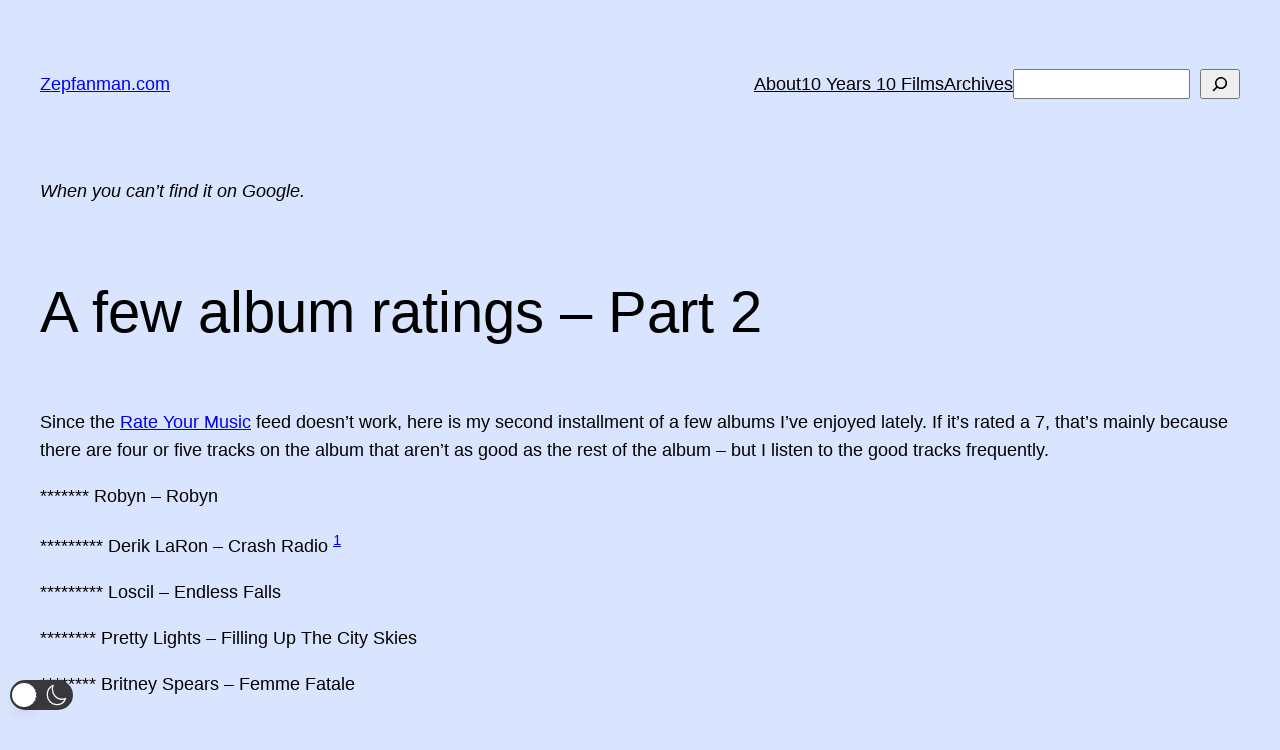

--- FILE ---
content_type: text/html; charset=utf-8
request_url: https://www.google.com/recaptcha/api2/anchor?ar=1&k=6Lf-qKoUAAAAAIzuIeG_AFftn53fuuULlj70mFtu&co=aHR0cHM6Ly96ZXBmYW5tYW4uY29tOjQ0Mw..&hl=en&v=PoyoqOPhxBO7pBk68S4YbpHZ&size=invisible&anchor-ms=20000&execute-ms=30000&cb=q7r1ql7dla6k
body_size: 48610
content:
<!DOCTYPE HTML><html dir="ltr" lang="en"><head><meta http-equiv="Content-Type" content="text/html; charset=UTF-8">
<meta http-equiv="X-UA-Compatible" content="IE=edge">
<title>reCAPTCHA</title>
<style type="text/css">
/* cyrillic-ext */
@font-face {
  font-family: 'Roboto';
  font-style: normal;
  font-weight: 400;
  font-stretch: 100%;
  src: url(//fonts.gstatic.com/s/roboto/v48/KFO7CnqEu92Fr1ME7kSn66aGLdTylUAMa3GUBHMdazTgWw.woff2) format('woff2');
  unicode-range: U+0460-052F, U+1C80-1C8A, U+20B4, U+2DE0-2DFF, U+A640-A69F, U+FE2E-FE2F;
}
/* cyrillic */
@font-face {
  font-family: 'Roboto';
  font-style: normal;
  font-weight: 400;
  font-stretch: 100%;
  src: url(//fonts.gstatic.com/s/roboto/v48/KFO7CnqEu92Fr1ME7kSn66aGLdTylUAMa3iUBHMdazTgWw.woff2) format('woff2');
  unicode-range: U+0301, U+0400-045F, U+0490-0491, U+04B0-04B1, U+2116;
}
/* greek-ext */
@font-face {
  font-family: 'Roboto';
  font-style: normal;
  font-weight: 400;
  font-stretch: 100%;
  src: url(//fonts.gstatic.com/s/roboto/v48/KFO7CnqEu92Fr1ME7kSn66aGLdTylUAMa3CUBHMdazTgWw.woff2) format('woff2');
  unicode-range: U+1F00-1FFF;
}
/* greek */
@font-face {
  font-family: 'Roboto';
  font-style: normal;
  font-weight: 400;
  font-stretch: 100%;
  src: url(//fonts.gstatic.com/s/roboto/v48/KFO7CnqEu92Fr1ME7kSn66aGLdTylUAMa3-UBHMdazTgWw.woff2) format('woff2');
  unicode-range: U+0370-0377, U+037A-037F, U+0384-038A, U+038C, U+038E-03A1, U+03A3-03FF;
}
/* math */
@font-face {
  font-family: 'Roboto';
  font-style: normal;
  font-weight: 400;
  font-stretch: 100%;
  src: url(//fonts.gstatic.com/s/roboto/v48/KFO7CnqEu92Fr1ME7kSn66aGLdTylUAMawCUBHMdazTgWw.woff2) format('woff2');
  unicode-range: U+0302-0303, U+0305, U+0307-0308, U+0310, U+0312, U+0315, U+031A, U+0326-0327, U+032C, U+032F-0330, U+0332-0333, U+0338, U+033A, U+0346, U+034D, U+0391-03A1, U+03A3-03A9, U+03B1-03C9, U+03D1, U+03D5-03D6, U+03F0-03F1, U+03F4-03F5, U+2016-2017, U+2034-2038, U+203C, U+2040, U+2043, U+2047, U+2050, U+2057, U+205F, U+2070-2071, U+2074-208E, U+2090-209C, U+20D0-20DC, U+20E1, U+20E5-20EF, U+2100-2112, U+2114-2115, U+2117-2121, U+2123-214F, U+2190, U+2192, U+2194-21AE, U+21B0-21E5, U+21F1-21F2, U+21F4-2211, U+2213-2214, U+2216-22FF, U+2308-230B, U+2310, U+2319, U+231C-2321, U+2336-237A, U+237C, U+2395, U+239B-23B7, U+23D0, U+23DC-23E1, U+2474-2475, U+25AF, U+25B3, U+25B7, U+25BD, U+25C1, U+25CA, U+25CC, U+25FB, U+266D-266F, U+27C0-27FF, U+2900-2AFF, U+2B0E-2B11, U+2B30-2B4C, U+2BFE, U+3030, U+FF5B, U+FF5D, U+1D400-1D7FF, U+1EE00-1EEFF;
}
/* symbols */
@font-face {
  font-family: 'Roboto';
  font-style: normal;
  font-weight: 400;
  font-stretch: 100%;
  src: url(//fonts.gstatic.com/s/roboto/v48/KFO7CnqEu92Fr1ME7kSn66aGLdTylUAMaxKUBHMdazTgWw.woff2) format('woff2');
  unicode-range: U+0001-000C, U+000E-001F, U+007F-009F, U+20DD-20E0, U+20E2-20E4, U+2150-218F, U+2190, U+2192, U+2194-2199, U+21AF, U+21E6-21F0, U+21F3, U+2218-2219, U+2299, U+22C4-22C6, U+2300-243F, U+2440-244A, U+2460-24FF, U+25A0-27BF, U+2800-28FF, U+2921-2922, U+2981, U+29BF, U+29EB, U+2B00-2BFF, U+4DC0-4DFF, U+FFF9-FFFB, U+10140-1018E, U+10190-1019C, U+101A0, U+101D0-101FD, U+102E0-102FB, U+10E60-10E7E, U+1D2C0-1D2D3, U+1D2E0-1D37F, U+1F000-1F0FF, U+1F100-1F1AD, U+1F1E6-1F1FF, U+1F30D-1F30F, U+1F315, U+1F31C, U+1F31E, U+1F320-1F32C, U+1F336, U+1F378, U+1F37D, U+1F382, U+1F393-1F39F, U+1F3A7-1F3A8, U+1F3AC-1F3AF, U+1F3C2, U+1F3C4-1F3C6, U+1F3CA-1F3CE, U+1F3D4-1F3E0, U+1F3ED, U+1F3F1-1F3F3, U+1F3F5-1F3F7, U+1F408, U+1F415, U+1F41F, U+1F426, U+1F43F, U+1F441-1F442, U+1F444, U+1F446-1F449, U+1F44C-1F44E, U+1F453, U+1F46A, U+1F47D, U+1F4A3, U+1F4B0, U+1F4B3, U+1F4B9, U+1F4BB, U+1F4BF, U+1F4C8-1F4CB, U+1F4D6, U+1F4DA, U+1F4DF, U+1F4E3-1F4E6, U+1F4EA-1F4ED, U+1F4F7, U+1F4F9-1F4FB, U+1F4FD-1F4FE, U+1F503, U+1F507-1F50B, U+1F50D, U+1F512-1F513, U+1F53E-1F54A, U+1F54F-1F5FA, U+1F610, U+1F650-1F67F, U+1F687, U+1F68D, U+1F691, U+1F694, U+1F698, U+1F6AD, U+1F6B2, U+1F6B9-1F6BA, U+1F6BC, U+1F6C6-1F6CF, U+1F6D3-1F6D7, U+1F6E0-1F6EA, U+1F6F0-1F6F3, U+1F6F7-1F6FC, U+1F700-1F7FF, U+1F800-1F80B, U+1F810-1F847, U+1F850-1F859, U+1F860-1F887, U+1F890-1F8AD, U+1F8B0-1F8BB, U+1F8C0-1F8C1, U+1F900-1F90B, U+1F93B, U+1F946, U+1F984, U+1F996, U+1F9E9, U+1FA00-1FA6F, U+1FA70-1FA7C, U+1FA80-1FA89, U+1FA8F-1FAC6, U+1FACE-1FADC, U+1FADF-1FAE9, U+1FAF0-1FAF8, U+1FB00-1FBFF;
}
/* vietnamese */
@font-face {
  font-family: 'Roboto';
  font-style: normal;
  font-weight: 400;
  font-stretch: 100%;
  src: url(//fonts.gstatic.com/s/roboto/v48/KFO7CnqEu92Fr1ME7kSn66aGLdTylUAMa3OUBHMdazTgWw.woff2) format('woff2');
  unicode-range: U+0102-0103, U+0110-0111, U+0128-0129, U+0168-0169, U+01A0-01A1, U+01AF-01B0, U+0300-0301, U+0303-0304, U+0308-0309, U+0323, U+0329, U+1EA0-1EF9, U+20AB;
}
/* latin-ext */
@font-face {
  font-family: 'Roboto';
  font-style: normal;
  font-weight: 400;
  font-stretch: 100%;
  src: url(//fonts.gstatic.com/s/roboto/v48/KFO7CnqEu92Fr1ME7kSn66aGLdTylUAMa3KUBHMdazTgWw.woff2) format('woff2');
  unicode-range: U+0100-02BA, U+02BD-02C5, U+02C7-02CC, U+02CE-02D7, U+02DD-02FF, U+0304, U+0308, U+0329, U+1D00-1DBF, U+1E00-1E9F, U+1EF2-1EFF, U+2020, U+20A0-20AB, U+20AD-20C0, U+2113, U+2C60-2C7F, U+A720-A7FF;
}
/* latin */
@font-face {
  font-family: 'Roboto';
  font-style: normal;
  font-weight: 400;
  font-stretch: 100%;
  src: url(//fonts.gstatic.com/s/roboto/v48/KFO7CnqEu92Fr1ME7kSn66aGLdTylUAMa3yUBHMdazQ.woff2) format('woff2');
  unicode-range: U+0000-00FF, U+0131, U+0152-0153, U+02BB-02BC, U+02C6, U+02DA, U+02DC, U+0304, U+0308, U+0329, U+2000-206F, U+20AC, U+2122, U+2191, U+2193, U+2212, U+2215, U+FEFF, U+FFFD;
}
/* cyrillic-ext */
@font-face {
  font-family: 'Roboto';
  font-style: normal;
  font-weight: 500;
  font-stretch: 100%;
  src: url(//fonts.gstatic.com/s/roboto/v48/KFO7CnqEu92Fr1ME7kSn66aGLdTylUAMa3GUBHMdazTgWw.woff2) format('woff2');
  unicode-range: U+0460-052F, U+1C80-1C8A, U+20B4, U+2DE0-2DFF, U+A640-A69F, U+FE2E-FE2F;
}
/* cyrillic */
@font-face {
  font-family: 'Roboto';
  font-style: normal;
  font-weight: 500;
  font-stretch: 100%;
  src: url(//fonts.gstatic.com/s/roboto/v48/KFO7CnqEu92Fr1ME7kSn66aGLdTylUAMa3iUBHMdazTgWw.woff2) format('woff2');
  unicode-range: U+0301, U+0400-045F, U+0490-0491, U+04B0-04B1, U+2116;
}
/* greek-ext */
@font-face {
  font-family: 'Roboto';
  font-style: normal;
  font-weight: 500;
  font-stretch: 100%;
  src: url(//fonts.gstatic.com/s/roboto/v48/KFO7CnqEu92Fr1ME7kSn66aGLdTylUAMa3CUBHMdazTgWw.woff2) format('woff2');
  unicode-range: U+1F00-1FFF;
}
/* greek */
@font-face {
  font-family: 'Roboto';
  font-style: normal;
  font-weight: 500;
  font-stretch: 100%;
  src: url(//fonts.gstatic.com/s/roboto/v48/KFO7CnqEu92Fr1ME7kSn66aGLdTylUAMa3-UBHMdazTgWw.woff2) format('woff2');
  unicode-range: U+0370-0377, U+037A-037F, U+0384-038A, U+038C, U+038E-03A1, U+03A3-03FF;
}
/* math */
@font-face {
  font-family: 'Roboto';
  font-style: normal;
  font-weight: 500;
  font-stretch: 100%;
  src: url(//fonts.gstatic.com/s/roboto/v48/KFO7CnqEu92Fr1ME7kSn66aGLdTylUAMawCUBHMdazTgWw.woff2) format('woff2');
  unicode-range: U+0302-0303, U+0305, U+0307-0308, U+0310, U+0312, U+0315, U+031A, U+0326-0327, U+032C, U+032F-0330, U+0332-0333, U+0338, U+033A, U+0346, U+034D, U+0391-03A1, U+03A3-03A9, U+03B1-03C9, U+03D1, U+03D5-03D6, U+03F0-03F1, U+03F4-03F5, U+2016-2017, U+2034-2038, U+203C, U+2040, U+2043, U+2047, U+2050, U+2057, U+205F, U+2070-2071, U+2074-208E, U+2090-209C, U+20D0-20DC, U+20E1, U+20E5-20EF, U+2100-2112, U+2114-2115, U+2117-2121, U+2123-214F, U+2190, U+2192, U+2194-21AE, U+21B0-21E5, U+21F1-21F2, U+21F4-2211, U+2213-2214, U+2216-22FF, U+2308-230B, U+2310, U+2319, U+231C-2321, U+2336-237A, U+237C, U+2395, U+239B-23B7, U+23D0, U+23DC-23E1, U+2474-2475, U+25AF, U+25B3, U+25B7, U+25BD, U+25C1, U+25CA, U+25CC, U+25FB, U+266D-266F, U+27C0-27FF, U+2900-2AFF, U+2B0E-2B11, U+2B30-2B4C, U+2BFE, U+3030, U+FF5B, U+FF5D, U+1D400-1D7FF, U+1EE00-1EEFF;
}
/* symbols */
@font-face {
  font-family: 'Roboto';
  font-style: normal;
  font-weight: 500;
  font-stretch: 100%;
  src: url(//fonts.gstatic.com/s/roboto/v48/KFO7CnqEu92Fr1ME7kSn66aGLdTylUAMaxKUBHMdazTgWw.woff2) format('woff2');
  unicode-range: U+0001-000C, U+000E-001F, U+007F-009F, U+20DD-20E0, U+20E2-20E4, U+2150-218F, U+2190, U+2192, U+2194-2199, U+21AF, U+21E6-21F0, U+21F3, U+2218-2219, U+2299, U+22C4-22C6, U+2300-243F, U+2440-244A, U+2460-24FF, U+25A0-27BF, U+2800-28FF, U+2921-2922, U+2981, U+29BF, U+29EB, U+2B00-2BFF, U+4DC0-4DFF, U+FFF9-FFFB, U+10140-1018E, U+10190-1019C, U+101A0, U+101D0-101FD, U+102E0-102FB, U+10E60-10E7E, U+1D2C0-1D2D3, U+1D2E0-1D37F, U+1F000-1F0FF, U+1F100-1F1AD, U+1F1E6-1F1FF, U+1F30D-1F30F, U+1F315, U+1F31C, U+1F31E, U+1F320-1F32C, U+1F336, U+1F378, U+1F37D, U+1F382, U+1F393-1F39F, U+1F3A7-1F3A8, U+1F3AC-1F3AF, U+1F3C2, U+1F3C4-1F3C6, U+1F3CA-1F3CE, U+1F3D4-1F3E0, U+1F3ED, U+1F3F1-1F3F3, U+1F3F5-1F3F7, U+1F408, U+1F415, U+1F41F, U+1F426, U+1F43F, U+1F441-1F442, U+1F444, U+1F446-1F449, U+1F44C-1F44E, U+1F453, U+1F46A, U+1F47D, U+1F4A3, U+1F4B0, U+1F4B3, U+1F4B9, U+1F4BB, U+1F4BF, U+1F4C8-1F4CB, U+1F4D6, U+1F4DA, U+1F4DF, U+1F4E3-1F4E6, U+1F4EA-1F4ED, U+1F4F7, U+1F4F9-1F4FB, U+1F4FD-1F4FE, U+1F503, U+1F507-1F50B, U+1F50D, U+1F512-1F513, U+1F53E-1F54A, U+1F54F-1F5FA, U+1F610, U+1F650-1F67F, U+1F687, U+1F68D, U+1F691, U+1F694, U+1F698, U+1F6AD, U+1F6B2, U+1F6B9-1F6BA, U+1F6BC, U+1F6C6-1F6CF, U+1F6D3-1F6D7, U+1F6E0-1F6EA, U+1F6F0-1F6F3, U+1F6F7-1F6FC, U+1F700-1F7FF, U+1F800-1F80B, U+1F810-1F847, U+1F850-1F859, U+1F860-1F887, U+1F890-1F8AD, U+1F8B0-1F8BB, U+1F8C0-1F8C1, U+1F900-1F90B, U+1F93B, U+1F946, U+1F984, U+1F996, U+1F9E9, U+1FA00-1FA6F, U+1FA70-1FA7C, U+1FA80-1FA89, U+1FA8F-1FAC6, U+1FACE-1FADC, U+1FADF-1FAE9, U+1FAF0-1FAF8, U+1FB00-1FBFF;
}
/* vietnamese */
@font-face {
  font-family: 'Roboto';
  font-style: normal;
  font-weight: 500;
  font-stretch: 100%;
  src: url(//fonts.gstatic.com/s/roboto/v48/KFO7CnqEu92Fr1ME7kSn66aGLdTylUAMa3OUBHMdazTgWw.woff2) format('woff2');
  unicode-range: U+0102-0103, U+0110-0111, U+0128-0129, U+0168-0169, U+01A0-01A1, U+01AF-01B0, U+0300-0301, U+0303-0304, U+0308-0309, U+0323, U+0329, U+1EA0-1EF9, U+20AB;
}
/* latin-ext */
@font-face {
  font-family: 'Roboto';
  font-style: normal;
  font-weight: 500;
  font-stretch: 100%;
  src: url(//fonts.gstatic.com/s/roboto/v48/KFO7CnqEu92Fr1ME7kSn66aGLdTylUAMa3KUBHMdazTgWw.woff2) format('woff2');
  unicode-range: U+0100-02BA, U+02BD-02C5, U+02C7-02CC, U+02CE-02D7, U+02DD-02FF, U+0304, U+0308, U+0329, U+1D00-1DBF, U+1E00-1E9F, U+1EF2-1EFF, U+2020, U+20A0-20AB, U+20AD-20C0, U+2113, U+2C60-2C7F, U+A720-A7FF;
}
/* latin */
@font-face {
  font-family: 'Roboto';
  font-style: normal;
  font-weight: 500;
  font-stretch: 100%;
  src: url(//fonts.gstatic.com/s/roboto/v48/KFO7CnqEu92Fr1ME7kSn66aGLdTylUAMa3yUBHMdazQ.woff2) format('woff2');
  unicode-range: U+0000-00FF, U+0131, U+0152-0153, U+02BB-02BC, U+02C6, U+02DA, U+02DC, U+0304, U+0308, U+0329, U+2000-206F, U+20AC, U+2122, U+2191, U+2193, U+2212, U+2215, U+FEFF, U+FFFD;
}
/* cyrillic-ext */
@font-face {
  font-family: 'Roboto';
  font-style: normal;
  font-weight: 900;
  font-stretch: 100%;
  src: url(//fonts.gstatic.com/s/roboto/v48/KFO7CnqEu92Fr1ME7kSn66aGLdTylUAMa3GUBHMdazTgWw.woff2) format('woff2');
  unicode-range: U+0460-052F, U+1C80-1C8A, U+20B4, U+2DE0-2DFF, U+A640-A69F, U+FE2E-FE2F;
}
/* cyrillic */
@font-face {
  font-family: 'Roboto';
  font-style: normal;
  font-weight: 900;
  font-stretch: 100%;
  src: url(//fonts.gstatic.com/s/roboto/v48/KFO7CnqEu92Fr1ME7kSn66aGLdTylUAMa3iUBHMdazTgWw.woff2) format('woff2');
  unicode-range: U+0301, U+0400-045F, U+0490-0491, U+04B0-04B1, U+2116;
}
/* greek-ext */
@font-face {
  font-family: 'Roboto';
  font-style: normal;
  font-weight: 900;
  font-stretch: 100%;
  src: url(//fonts.gstatic.com/s/roboto/v48/KFO7CnqEu92Fr1ME7kSn66aGLdTylUAMa3CUBHMdazTgWw.woff2) format('woff2');
  unicode-range: U+1F00-1FFF;
}
/* greek */
@font-face {
  font-family: 'Roboto';
  font-style: normal;
  font-weight: 900;
  font-stretch: 100%;
  src: url(//fonts.gstatic.com/s/roboto/v48/KFO7CnqEu92Fr1ME7kSn66aGLdTylUAMa3-UBHMdazTgWw.woff2) format('woff2');
  unicode-range: U+0370-0377, U+037A-037F, U+0384-038A, U+038C, U+038E-03A1, U+03A3-03FF;
}
/* math */
@font-face {
  font-family: 'Roboto';
  font-style: normal;
  font-weight: 900;
  font-stretch: 100%;
  src: url(//fonts.gstatic.com/s/roboto/v48/KFO7CnqEu92Fr1ME7kSn66aGLdTylUAMawCUBHMdazTgWw.woff2) format('woff2');
  unicode-range: U+0302-0303, U+0305, U+0307-0308, U+0310, U+0312, U+0315, U+031A, U+0326-0327, U+032C, U+032F-0330, U+0332-0333, U+0338, U+033A, U+0346, U+034D, U+0391-03A1, U+03A3-03A9, U+03B1-03C9, U+03D1, U+03D5-03D6, U+03F0-03F1, U+03F4-03F5, U+2016-2017, U+2034-2038, U+203C, U+2040, U+2043, U+2047, U+2050, U+2057, U+205F, U+2070-2071, U+2074-208E, U+2090-209C, U+20D0-20DC, U+20E1, U+20E5-20EF, U+2100-2112, U+2114-2115, U+2117-2121, U+2123-214F, U+2190, U+2192, U+2194-21AE, U+21B0-21E5, U+21F1-21F2, U+21F4-2211, U+2213-2214, U+2216-22FF, U+2308-230B, U+2310, U+2319, U+231C-2321, U+2336-237A, U+237C, U+2395, U+239B-23B7, U+23D0, U+23DC-23E1, U+2474-2475, U+25AF, U+25B3, U+25B7, U+25BD, U+25C1, U+25CA, U+25CC, U+25FB, U+266D-266F, U+27C0-27FF, U+2900-2AFF, U+2B0E-2B11, U+2B30-2B4C, U+2BFE, U+3030, U+FF5B, U+FF5D, U+1D400-1D7FF, U+1EE00-1EEFF;
}
/* symbols */
@font-face {
  font-family: 'Roboto';
  font-style: normal;
  font-weight: 900;
  font-stretch: 100%;
  src: url(//fonts.gstatic.com/s/roboto/v48/KFO7CnqEu92Fr1ME7kSn66aGLdTylUAMaxKUBHMdazTgWw.woff2) format('woff2');
  unicode-range: U+0001-000C, U+000E-001F, U+007F-009F, U+20DD-20E0, U+20E2-20E4, U+2150-218F, U+2190, U+2192, U+2194-2199, U+21AF, U+21E6-21F0, U+21F3, U+2218-2219, U+2299, U+22C4-22C6, U+2300-243F, U+2440-244A, U+2460-24FF, U+25A0-27BF, U+2800-28FF, U+2921-2922, U+2981, U+29BF, U+29EB, U+2B00-2BFF, U+4DC0-4DFF, U+FFF9-FFFB, U+10140-1018E, U+10190-1019C, U+101A0, U+101D0-101FD, U+102E0-102FB, U+10E60-10E7E, U+1D2C0-1D2D3, U+1D2E0-1D37F, U+1F000-1F0FF, U+1F100-1F1AD, U+1F1E6-1F1FF, U+1F30D-1F30F, U+1F315, U+1F31C, U+1F31E, U+1F320-1F32C, U+1F336, U+1F378, U+1F37D, U+1F382, U+1F393-1F39F, U+1F3A7-1F3A8, U+1F3AC-1F3AF, U+1F3C2, U+1F3C4-1F3C6, U+1F3CA-1F3CE, U+1F3D4-1F3E0, U+1F3ED, U+1F3F1-1F3F3, U+1F3F5-1F3F7, U+1F408, U+1F415, U+1F41F, U+1F426, U+1F43F, U+1F441-1F442, U+1F444, U+1F446-1F449, U+1F44C-1F44E, U+1F453, U+1F46A, U+1F47D, U+1F4A3, U+1F4B0, U+1F4B3, U+1F4B9, U+1F4BB, U+1F4BF, U+1F4C8-1F4CB, U+1F4D6, U+1F4DA, U+1F4DF, U+1F4E3-1F4E6, U+1F4EA-1F4ED, U+1F4F7, U+1F4F9-1F4FB, U+1F4FD-1F4FE, U+1F503, U+1F507-1F50B, U+1F50D, U+1F512-1F513, U+1F53E-1F54A, U+1F54F-1F5FA, U+1F610, U+1F650-1F67F, U+1F687, U+1F68D, U+1F691, U+1F694, U+1F698, U+1F6AD, U+1F6B2, U+1F6B9-1F6BA, U+1F6BC, U+1F6C6-1F6CF, U+1F6D3-1F6D7, U+1F6E0-1F6EA, U+1F6F0-1F6F3, U+1F6F7-1F6FC, U+1F700-1F7FF, U+1F800-1F80B, U+1F810-1F847, U+1F850-1F859, U+1F860-1F887, U+1F890-1F8AD, U+1F8B0-1F8BB, U+1F8C0-1F8C1, U+1F900-1F90B, U+1F93B, U+1F946, U+1F984, U+1F996, U+1F9E9, U+1FA00-1FA6F, U+1FA70-1FA7C, U+1FA80-1FA89, U+1FA8F-1FAC6, U+1FACE-1FADC, U+1FADF-1FAE9, U+1FAF0-1FAF8, U+1FB00-1FBFF;
}
/* vietnamese */
@font-face {
  font-family: 'Roboto';
  font-style: normal;
  font-weight: 900;
  font-stretch: 100%;
  src: url(//fonts.gstatic.com/s/roboto/v48/KFO7CnqEu92Fr1ME7kSn66aGLdTylUAMa3OUBHMdazTgWw.woff2) format('woff2');
  unicode-range: U+0102-0103, U+0110-0111, U+0128-0129, U+0168-0169, U+01A0-01A1, U+01AF-01B0, U+0300-0301, U+0303-0304, U+0308-0309, U+0323, U+0329, U+1EA0-1EF9, U+20AB;
}
/* latin-ext */
@font-face {
  font-family: 'Roboto';
  font-style: normal;
  font-weight: 900;
  font-stretch: 100%;
  src: url(//fonts.gstatic.com/s/roboto/v48/KFO7CnqEu92Fr1ME7kSn66aGLdTylUAMa3KUBHMdazTgWw.woff2) format('woff2');
  unicode-range: U+0100-02BA, U+02BD-02C5, U+02C7-02CC, U+02CE-02D7, U+02DD-02FF, U+0304, U+0308, U+0329, U+1D00-1DBF, U+1E00-1E9F, U+1EF2-1EFF, U+2020, U+20A0-20AB, U+20AD-20C0, U+2113, U+2C60-2C7F, U+A720-A7FF;
}
/* latin */
@font-face {
  font-family: 'Roboto';
  font-style: normal;
  font-weight: 900;
  font-stretch: 100%;
  src: url(//fonts.gstatic.com/s/roboto/v48/KFO7CnqEu92Fr1ME7kSn66aGLdTylUAMa3yUBHMdazQ.woff2) format('woff2');
  unicode-range: U+0000-00FF, U+0131, U+0152-0153, U+02BB-02BC, U+02C6, U+02DA, U+02DC, U+0304, U+0308, U+0329, U+2000-206F, U+20AC, U+2122, U+2191, U+2193, U+2212, U+2215, U+FEFF, U+FFFD;
}

</style>
<link rel="stylesheet" type="text/css" href="https://www.gstatic.com/recaptcha/releases/PoyoqOPhxBO7pBk68S4YbpHZ/styles__ltr.css">
<script nonce="D-RuVgrH-WAWEWBptu9mTw" type="text/javascript">window['__recaptcha_api'] = 'https://www.google.com/recaptcha/api2/';</script>
<script type="text/javascript" src="https://www.gstatic.com/recaptcha/releases/PoyoqOPhxBO7pBk68S4YbpHZ/recaptcha__en.js" nonce="D-RuVgrH-WAWEWBptu9mTw">
      
    </script></head>
<body><div id="rc-anchor-alert" class="rc-anchor-alert"></div>
<input type="hidden" id="recaptcha-token" value="[base64]">
<script type="text/javascript" nonce="D-RuVgrH-WAWEWBptu9mTw">
      recaptcha.anchor.Main.init("[\x22ainput\x22,[\x22bgdata\x22,\x22\x22,\[base64]/[base64]/[base64]/[base64]/cjw8ejpyPj4+eil9Y2F0Y2gobCl7dGhyb3cgbDt9fSxIPWZ1bmN0aW9uKHcsdCx6KXtpZih3PT0xOTR8fHc9PTIwOCl0LnZbd10/dC52W3ddLmNvbmNhdCh6KTp0LnZbd109b2Yoeix0KTtlbHNle2lmKHQuYkImJnchPTMxNylyZXR1cm47dz09NjZ8fHc9PTEyMnx8dz09NDcwfHx3PT00NHx8dz09NDE2fHx3PT0zOTd8fHc9PTQyMXx8dz09Njh8fHc9PTcwfHx3PT0xODQ/[base64]/[base64]/[base64]/bmV3IGRbVl0oSlswXSk6cD09Mj9uZXcgZFtWXShKWzBdLEpbMV0pOnA9PTM/bmV3IGRbVl0oSlswXSxKWzFdLEpbMl0pOnA9PTQ/[base64]/[base64]/[base64]/[base64]\x22,\[base64]\\u003d\\u003d\x22,\x22wqjCkHYHwpHCicK9WcOgwq3DgE4bNDDCtcKGw7TCo8K6CTlJaSo3c8KnwpXCv8K4w7LCpW7DoiXDoMKaw5nDtXRDX8K8QMO4cF9bRcOlwqgAwrYLQkjDr8OeRgNENMK2wrLCtQZvw4lRFHEOVlDCvG/CjsK7w4bDicOAAAfDrMKAw5LDisKFMjdKEH3Cq8OFX2PCsgstwqlDw6JiLWnDtsOLw7pOF0tnGMKpw5R9EMK+w7xdLWZZEzLDlWAqRcOlwphbwpLCr0nCnMODwpFUdsK4b3JnM14uwp/DvMOfUsKww5HDjAN/VWDComkewp9Nw7HClW9+UAhjwrnCujsSV3wlAcO3HcOnw5kKw6TDhgjDtkxVw7/DiyU3w4XCtQEEPcOxwr9Cw4DDvMOOw5zCosKrJcOqw4fDnXkfw5Fvw6p8DsK8JMKAwpAXdMOTwooEwpQBSMOzw6w4FzrDucOOwp8uw4wiTMKCG8OIwrrCsMOIWR1ecj/CuTzCjTbDnMKMSMO9wp7CvMO1BAIONw/[base64]/CgcOrNMKvY8KywqrCoz7CjcKGdMKaIlY1w6DDhsKYw44SCMKAw4fCtR3DhsKWM8K8w7Bsw73CksOMwrzClQ0mw5Qow6XDg8O6NMKPw5bCv8KuRcOfKAJMw6ZZwpx/[base64]/CqQ/DgMOsJAjCsDvDs8Ksf8KtJ14VflZ4JmnCgMKFw5UwwqVcLhFrw4LCgcKKw4bDlMKKw4PCgg8JOcOBNQfDgAZ9w7vCgcOPaMOpwqfDqTfDn8KRwqRbD8KlwqfDl8ONeSg0e8KUw6/CgUMYbXhqw4zDgsKbw6cIcRHCi8Kvw6nDrMKcwrXCij08w6tow47DpwzDvMOrWG9FF0UFw6tnb8Kvw5tURGzDo8K0wr3Djl4AD8KyKMKlw4E6w6hZPcKPGXnDhjAfQMOOw4pQwq4nXHNewrcMYVzClizDl8K8w6QUOcKPT2rDmsOEw4zCuy/CmcOcw57CjMOZfsOVeGHCu8Knw5XCrDwNS03DhWDDvi3Ds8KAfnB2XMK6JMOfD3QOOh0Bw5hnOirCq2RNN0tZfsOeeB3Cu8OrwrPDpRo/[base64]/a8OMwp98woLCsmMMCF/DqEzCp1LCsl1kb8K6w5FsB8O6P0YpwpDDgcKkB3BjXcOyCsKkwo7CiA/[base64]/w5FGUgopagrDkcOCRCnDkmA4IwZVJlPCj07DvsKhQ8O6CcKUEVPDuDHCqB/DjFQRwroBGsOQAsOdw6/DjEU3FH7DpcK3ay19w5hjwoE1w7Y+Sxovwqt5HFXCuHXCiENKwp7CusKPwoZewqHDr8O/OXM0VsK/bcOxwqRgacOZw4ZEJXQ6wrzCmSdnX8O+asOkGsOBwotRdsKyw6bDugcIIUA9esONX8OLw5UkbmvDvlgIEcOPwoXClXXDtTJXwpXDtS3CtsKhw4TDrzwRclV7GsO8wqE7LsKmwofDncKfwrPDkTYJw5BeUlJcCsOlw63CmUk1RcK4wrbCok5GNkTCqRw/aMOdN8KKZxHDoMOgRcKDwr4zwrLDqBnDjidzOChjJVXDusOYK2PDncOkDMKpI01VFcK2w4hXbMK/w4Vgw7PCtDPCicK7aUvCozDDmnDDhMKAw4Bbb8KtwqHDmcOnGcO1w7/DrsOjwolzwp7Dv8OHGjkYw5vDvkU0Xg/CmsO1M8OROSchZMKyO8KXZHQqw40lDxzCuDHDjX/CrMKtOcKJKcK7w4xCdmZUw51yOcOVXhwLQjbCrMOIw6IFBkxvwot5wrzDggHDoMOWw4jDmmcaEzsKeFYfw6VFwr1/w4UvIsO9ccOgScKcA3sXNQzCkXA2a8OCez4WwozCpw1gwoTDmmjCnk7DocK+wpLCkMOua8OoY8K/EHXDhE/[base64]/w53DpMONWHvDhRIVccKmcXvDg8OOw40bw49jITUvbMKSHsKfw4DCjsOkw6/Cv8Oaw5/CqHLDpcKUw5J3MhzDj2vCkcK5UsOIw4LDrl5Xw6nDiRhWwqnDuXjDphAsccOswowaw7IKwoDCocObwo/[base64]/CoT/Col58woECQEEJw4I/wrpmVTfDtX9nJcO1w7ojworDjcKQLMO9OsKPw6rCkMOsQm1PwrnDnsO3w71DwpHCvF3CvMOXw4sAwrBLw5HCqMO3w4g+QDHCniUpwoU8w7fDkcO4w6UXAFthwqZEw6zDryTCnsOCw5p5wrpow4FbWMOuwojDr19gwqtgCSdLw5XCunrCgCBMw4kyw7/CrVvDszjDmcOZw7BYMcKWw6nCsU8fOsOfw5k9w7tlWsO3SMKvw5lZcTlfw7gIwoYeHjB8woUtw6IIwoUTw7dWKhULGDZuw7RcNQl5ZcOfE2/CmgcTAxxYw79bcsKeeFzDuCvDjFxzKVXDq8K2wpVIY1jCl37DlU7CiMOJO8OtScOQwqlnCMK3W8KLw6AHwoTDjxRcwqkFB8OkwpDCgsOHXcOPIcOvYx7Cv8K3ZMOmw5NDw5pSO2kzXMKcwrbCjmrDnknDiGfDssO6wpB8wrRowo/CqXxtI1BMw6NnI2vCngkGExzDmCbDsWFHI0MQIl/CqMKkOcOBdMOtw6LCvCLDtMKWHsOdwr56dcOmS0LCjMK9N0dnL8OJInrDpsOkewLClcKdw5vDkcO9RcKDKMKDPnF6AxLDj8O2ZS3CnMK/wrzCjMKpXX3ChDkJI8K1EXrCvsOpw5QmFsKRw44zUMKkMsKWwqvCp8KuwoPDtMO3w79Xd8Oawr08MncRwpvCssO7HxJafyhpwo5cwqVsZ8KRacK5w59kAsKbwrI7w7d4wonDon0rw6BCw5sFYm8NwrfDs3l2Z8Kiw6VUw4JIwqdXQcKEworDlsKNwoMXYcOycG/DhCTDhcOnwqrDkFfCqHHDgcKsw4DCnyPCuQTDsBzDvcOZwr/ClMOYP8KWw7c5YMOvYcKwRcOFJcKJw5kZw6oHw4fDkcK0wpxnOMKvw7zCoWpFScKww5NmwqICw5tkw5JveMKDFcOGIsOyKiEdZgJ3IiPDsx/Ch8KECcOwwq5TaTMoB8OfwqjDnGTDnxxlXMK9w6/Ct8KDw53Dl8KZFsOKw6vDgR/CmcOdwq7Dv0gPfsOEwpd3woc8wqURwpoSwrBtwpxzH2xeGcKKGsKfw6VUeMKBwo/DrcKWw4XDh8KlAcKSYB3DrcKcVXRuN8KmISHDrcKrP8OdGg9uVMOpB2ITwr3DpSY/DcKIw5YXw5TCmsKhwqfCmcKww6jCvD3Ct1rDk8KZBiwTAXN/worDiEPCiB3CqR3ChsKJw7Qiwpwrw5BYcXxwVQ3Ck1EowqhRw51rw4PDhwHDhSjDlcKcAVdOw5LDkcOqw4XCminCm8K8DcOIw5UCwpM0QXJUc8K3w7DDucOAworCicKOZcOfYjHCkRx/[base64]/[base64]/Cm8KrecK0Pn8hXHoCw57DmRPDlFhNcyrCoMOuWcKwwqUkw5FlYMONw6fDt13DkQlHwpMpdsKUAcK5w6jCpXp8wotDajLDgcKmw57Di2PDk8K0wr1Xw6hPN1HChzADUWvCuEvClsKoOMOQK8KmwrzCqcOKwpRtK8Ovwp1PQRDDpsK/IzTCozlgFEPDisO7w4fDgcO7woJRwrjCm8Ksw6JZw41pw4sdw7nCuAx0w6Muwr8kw7IRQ8O3d8KpQsKIw5B5N8KZwr1dc8OOw74Iwq9iwps8w5DCgcObOcOEw7/CijAew6Qpw7oVdVFjwqLChMOrwo7DviLDnsO/[base64]/wpPCqATCjAHCshnDhMK1BcKCwr7Dix/DkMKSwoHDjlpiB8KuJ8K5w57DukXDrsKAVsKbw53ClcKCDUR5wrzDk2LCtjbDum5ve8OZbXldIcK0w4TCqcKLOl7CnALCiXfDr8KVwqRywrUnIMOFwrDDnsKMw7o5wpo0G8OTeBtEwqU0KV/DucOVD8O+w5HCmj0qAC3ClxDDqMKuw47CpsOOwqHDsC8dw6PDiEjCq8OTw6wOwoDChQZsfsKGCsK+w4nDu8OnIy/CtXJbw6TCvsOWwrV5w6bDkTPDpcKwXjU1JBMcVC06V8KUw73CnnB8YMOdw4sQBsKKTEvCrsOFwrDCi8OFwqlAIX8kF3MyUkhpWMO9w5R+BBjCksOuCsOsw5Qqf1TDtgLClEfCvsKKwo/DmEJXdVMhw7tvMirDsQZ+wr8MMsKaw47Dq2rClsOzw7VrwpDCu8KPa8KzbWnCj8O/w5/Do8OWXMOow5HCtMKPw7oDwpoWwrRlwoHCuMOaw7lBwpDDq8Knw43ClihqIMOsdMOcfnfCmkNXw5fCvFh7w67CrQc+wp8ww4rCmirDi2BSWMKawphEasOoIcK/GMKowrkvw57DrxPCr8OaTFUwC2/DoVvCsyxMwqJ8DcOPQWA/Q8KjwrXCokpOwqIswpfCkRkKw5zDn3IJUj7Cg8ObwqgpXMO+w6bCtMOAwqp3FFXDjktPE3gbWsKhH1d/AAbChsOFFWAyZQ9BwoDCkMKswoHCjMK/JyBJcMKfw4w7wrcdw6HDu8KGP0bDu0QpVsOle2PChcKoCEXCvMOPC8Ouw4FSwpHChQvDum/DhCzCiC/[base64]/CjsOpOEwwT8KVYhbDoDrCtcOPETPDqzsKNcOMwrrCpMKJKcOHw6/[base64]/w70aw41xRAnCiMOZbVXDu1ZLNCotUDQ6wrRcRTzCrTPDtMKSDC82FcKzPsKHwqR4WivDs3HCrCFvw64qVkXDnMOVwqnCvjPDlMOMeMOuw7R/OTVNETLDlDtvwpjDpcOUNjLDsMK5Ai92JcO7w4nDqsKkw5LCqxjCssKEA1LCmcKEw6wewrrCjS3CncOoFcOLw7BkDWEQwqrCmzZCMCzClSJgVB0Rw6Elw53DnsOFw7A8EjMeJDQmw4zDiEDCqn0rNcKWLQ/[base64]/DncK9O8ObZcKKdcOnw4PCgX3DlMK7NcOZKkXCtz3Cg8O/w4DClSVAb8O7wp1eEHZcX03Chm08VcKww6NCw4AzYkvCvGHCvnAYwqFKw5TDgcOewozDusOFPyNYwrQge8KffFESCAHDlmRHMjlTwpRuPUdNUG9/Z311KDMxw58GFx/[base64]/Cv8Oaw5BGRsKwa13CkTnCjTTCn8KMSBZ5W8OGw6bDkC3CvcObwq/DvW1vU2PDisObw6rClMO9wrzCig4CwqvDtsO2wrFjw4I2w40XBAw4w4DDvsKeIlrCtcOjayjDjkfDr8OuOEkzwowrwpRdw6tDw43Dlyc5w4NUa8O7wrUXwpjDlh12UMOVwrLDgMOkDMOHTScoXlkfLA7CksOqQcOzNcOrw74uWcOtB8OoV8OcLMKDwpbCkTLDnhdcWh/Cj8KyUSrDmMONw6jCg8OWWBXCncKqVAQBaHPDrzdlwo7CnsO0ScOBWcOfw4DDnwDChnZ2w6fDosOqfDrDvwU/WxrClRoODQxhal7CokMNwrARwpkHWxd0wrR3FMKuScOTJsO2wqLDtsK3wofCmz3CqSBSwqhhwq0mdz7CmlTDuH0RTcKxw4c0elXCqsO/[base64]/Ci0wZw6XCpydzT0bDr8Onw5kewrPCksKOwoE3wq9HM8KTwoTDiRDCsMOFw7nCqMKowrkYw69TKRfDpDtfwo9uw7tlJhbCuSNsIcO5c0kucznCgcKpwqDCunHDqsOGw7xBOcKcIsKiwqtNw7PDmMKdTcKIw6Yww7QYw4pkX3vDoARGwrsmw6obwpbDnMOdKcO7wr/DiDstw7Ujc8O9WgjCgB1Qw6MoJ1hiw6zCq0ZKY8KmZsOedsKpD8K7bUHCrAzDicOAB8OVegrCtCzDmMK0EcOaw7JVUcKbcsKTw5/[base64]/[base64]/wpN7wq7Dl8KLwpDDpsKAwo7DjB7CoUVILRY8wqjDk8Odw6sTT1xMahjDhn0jO8Kpw4Avw5rDmMOZw6bDqcOjw7ksw4geUcOGwoEAw5FPCMOCwqnCrnzCusOnw5HDmcOhEcK6fMOMw4pmLsORecO/[base64]/wp7CgsOwLMKKw47Dn3vDqgbCkVjCvMOpw4XCjsKbY2cOXkRCHxrCgcOAw7XDsMKNwqXDu8OMccK0EAcyAnMHwokke8O1E0fCsMK6woMAw5HCg1ERwpDDtsOvwpbCiCPDsMOkw67DtsOcwoETwqxqasOcwpbDhsOlZsOSB8O0wrHCtMO9OV3DumzDtkTCncOEw6Z/WGFOHsOwwps1KsKFwq3DmcOEQmjDuMOXDsOiwqTCsMOEdcKjNz4ZXC/CkMKzQMK+fX9tw5LCmwUdOcKxNAdXwpnDpcOUUjvCq8Oow4h3G8OMbsOkw4xMwq1Se8OZwpo/Lj8bXyVNMwPDlsO/UcKbMXzCqcOxFsK3G08bwoHDu8KGQ8O6J1HCrsOewoMkH8K6wqBdw4MgUDJyFcO/E2zCiV/[base64]/DtsKiwo8QJnrChRDDncKbb0vDiFcCCEYiwo0dKMKbw6bCuMOvXMOZQwBFPB07w4cTw77Cq8Obe0BqZsKZw4M5w6hZSi8gWHvDn8K7YjU9TBzDuMOFw4rDtlXChsODJzt/HlLDlsOdL0XCp8Kpw53Cj1vDry9zXMOsw5ssw4PDtiMiwrXDq31HFMOOw4ZUw5hBw61dF8KwbMKYWcO0ZMK8wpQpwr8sw6ovUcOmY8K8CsOBw4vCsMKuwoDCoQ1Uw63DqGI2BMKyUMKpZ8KQdMOoDjhVdsOIw4LDo8OIwr/CusK5TFpJWsKOcGFzwo3DocKjwoPCisKjG8O3HgMGTjd0dT5tf8O4YsKvwprCpMKkwq4lw5TClsOHwoZwTcO/[base64]/[base64]/w7YhwqETwqnChmAWw6tuw498w5Umw6kbw4HDm8KoPk/DomRNwpEsfEY8w5jDn8O1NcOuJVrDtsKSSMOGwrPDgMOudcK1w4jCm8OYwrdnwoJLLMK/w5EiwrMELHJacWlcLsK7WW7DnMKXTMOkWMK+w644w6h2QgknZsOywp/DlCcOeMKHw7/DsMOBwqbDh345wrbCmBV8wqAww6x0w5/DiMOOwp0UXsKLO1UzVijCmC82wpdbI0dXw4LCiMOSwo7CvHwww6TDvMOPDQXCrcOiwr/[base64]/CrsK+wqEfSMK4SQ59w6o8wqDCkB9TU8O2FkfCkcKAb3/[base64]/SiXDoGtow4DDvAg+wp52B0PCh8KQw4TDh8O6C13CnRLCusKlDMO8G0cCwqHDtMO2wrrCs1ceMsOsNMOwwpDCmyjCjn/DqGPCpz3Cj2laIMKkL3ViPkwawppFXMOaw4MPc8KNVUsmWGTDrDzCqsKFch/DrRZCJMK5GDLDoMKHcTXDoMOfRMKcMwZww4HDmMOQQ2DCksOYeW3DrWUKw4AWw789w4c3woA0w4wtW0jCpyzDh8OOBAIRPgbCssK1wrYvBVrCs8O6YifCnB/DoMK9dsKVGMKsAMOnw6lBwqvDpm7ChxLDuDsyw7XCpcKyCQx0w5ZrZcOWFsOhw71uQcOjOV1TX2xAwo8XFALCriHCvsOvRFLDhsO7w5rDoMKnKBsmwqXCksO8w7/CnHXCnw8lTjFdIMKFIcOfJ8O6cMKUwqscwoTCs8KjMcKeWCLDlCktwoEyFsKWwqPDuMODwocrwrVjMkjDs2DDmyzDj0PCvycSwqIFE2AWHXhiw7M0W8KJw43DuULCvcOtIk/DrhPCilzCsGtQSmE0Ujk3w6VvDcKlVcOcw45CRG7CrMOIwqXDhTDCnsOpYlViMi7DgMKxwpglw7k0wozDp2dVbcKrEsKHN3jCsm4owpvDkMOww4I0wrpAJ8OKw5BGw6gSwpECb8K2w7HDocKEI8OMFnvCrg5nw7HCoj/Dt8KPw4cqGMKnw47CjAoqMnnCsjF2KxPDi086woTCi8OhwqI4RSVNXcKZwrrDlsKXZsKjwp9Kw7EJb8Oqw70GT8K0KmAQA1Vow4nCmsOqwqnCuMOcMB8vwrQVX8K3axLCpWHCucK0wr4MCzYcwph/w5NVOMO3KMOgw7g6YUtmUWnDl8O/asO1VcOoO8OBw7sEwoMKwqvCmsK7w5YJK3PCtcK/w7MPBU7DnsOGw6TCrcO5wrF9wrsWcm7DiTPCnyXCp8ORw7HCuC8IZsKfw5LDonhFFBbCmioNwodoTMKif1hNQnXDsE5hw6hAwp3Dhg3Dghsqw5tfMkfCmWfCgsOwwpRWQ1PDp8KwwpLDtcOWw744CMO8RzvDqMKMRCV7w4FLWyBtRMObKcK6BnvDujAkQk/Cii5SwpByZkHDusKtd8KlwovDtTXCusK1w7DDocKofwtow6PDmMK/w7lpwqBlW8KvScOFMcOiw44ow7fDlT/CjsKxOhzDqzbCr8KlSEbDl8OHfMKtw5TCjcOQw6gowp1xSEvDk8ONECIWwrXCtwTCr3rDmUkfSS5NwpvCoUt4BzPDmlbDosOvXBNMw4ZVEjo6XcKjd8OkIh3Cl0HDkcOQw4YvwoF8XQRyw6oSw57CuAnClWJBQMOwEVcHwrN2YcKJNsOvw4jCphVBw658w5/CghXCt07CuMK/MVXDjnrCn2dOw7UJfi7Dk8KJw40sEsOpw5jDmmvCk2bCjAJ3VsOWdsO7acOiLRsHJVNPwrsnwrLDqxMsB8Oiw6/[base64]/[base64]/DucORUX3ClsO/w6PCv8ObVEsmwo/CmlIjP1Qrw7HDj8OLwqrCj0FMNGnDigHClcOHAcKNGUh8w6zDq8KgCcKTwrdew7Vkw5PDkULCtlE8MRrDmMOee8KywoI3w5vDs3XDhloXw6/Cm3/CpcOfF10wOhNEcl3Du35ywrbDsGrDq8OFw7/Dqw/DusOnasKOw57ClMOFIMOzEjzDuzMRdcO2Hk3Dp8O1fsKBEcKpw4nCu8KWwpRQwqzCoUzCkwt3fEZRXVvDqWXCu8OVHcOgw67CiMKiwpnCqcORw4pxe0JLHSIyYn0IPsKGwrXCmFLDm002w6RVw4zDqsOsw446w6DDrMK/[base64]/CuCpGw7JITUxDD8O1wqhZwqzChsKCw5hCbsKLO8O7ScK2MFwfw48vw6fCn8Oew5PCjR/Cv15IXmFyw6bCsgBTw4NSEMKZwoxBUMKSFSJcanQpUsKyworCrCItAMKmwoxhbsKBBMK4wqjDvX8iw73Cm8Kxwq5sw701WsODwpLCsgbCrcKLwpHCkMOyWsKFFAvDowvDhB/Dr8KLwrnCg8Ozw4BEwocBw7TDqWzCv8OqwqbCqXvDjsKBO2ISwpdIw4RGccKdwqYNYMKyw5vDkjbDuCbDlzoFw5Fxwp7Djz/DucKsb8O+wofClMK4w6s6EDjDthMYwqNPwo0awq5tw6c1BcKSAV/CncO4w5rCrsKCRX1Ew6ZAbg10w7PDp0XCvHAPQMO2KgDCuVfDs8OJwpvDmTRQw5fCh8KKwqwhacOiw7zCnU3DpA3DoBIyw7fDkUvCjCw5KcOETcOpwr/[base64]/VgXDmcO6w5XDm8OwBcK3w4sSwo1cX1lNZVJFwrvDuMKKHgFhP8Oowo3CgcOgwoVNwr/DkGZ0B8KWw5REFTrCqcOuw4jDr33CpQzDk8K+wqNXbiN3w606w7DDkcK0w7FlworDgw4hwpXDhMO+PVhRwrlww7Ylw5A5wqNrBMO1w4h4cXQgPWbCjUZePWQ+wpzCpltkFmzDqjrDh8KrKMOGTgfChUV9HsOtwrXCsx9Bw7fCsgHCicOxF8KfI3k/d8Kzwq0Jw5I/[base64]/CpcKdSsORCsObw4V0wqxwXWvCjwk1M0UBwo3DpQQcw6bDpMKww6MyBgxawpLCrMKLT3TDmsKzB8K6KgHDonAdLxvDq8OOQRhUY8K1Y03DrsKwKsKSW1PDs200w67DicOjP8KTwpPDiBPCg8KgUFXCoEVZw59cwqdZwpl6XMOCI3IPSB41woYHD2/[base64]/[base64]/Cu0DCgRPCt1nDsH4AX8K3HcKcwo/Cgh3DpV/DpMKcWDvDg8KqPsOdwq3DisKldsOLOMKAw7g2FW8sw4/Dt1nCuMK0w7/CnyvDpkDDhTVkw5LCncONwqIvZMKQw5nCuxbDlMO3NVvDvMO3wqJ/XDFSTsKMGxw9w5NFbcKhw5LCmMKBdMKdw7PDj8KUwobCly1ow45HwrYewoPCisOJQnTCsFjCq8K1SQAUwqJPwrVnKMKScDUcwqPCisOow7QOLSg/bcKcWMOkVsOdZSYXw7ZZw51/[base64]/CocOXwqTCvjDCmsKmbQbDrMOwwoHDlGY0w4p1wpliU8Kzw7MhwrnCrSofRWNnwoLDnVrCmlcZwoAAwrrDtsK7JcO4wrARw5I5ccOvw79mwrgtwprDjl7DjcKRw5xfSh9sw4piRQPDij3Dq1RGCwxew7gJP09awqsbKMO9bMKvwo/DunXDkcKNwpnDkcK2wrd2NAfDrEQtwocQJsOEwqfCl3RnDT7Cl8KjM8OFADECw6XCm1DCpUFgwqBBw77ClcOpbDZqB19TdMOATcKob8OCw4DChcOZwpwIwrAAcXzCjsOcBnIYwrLDi8K4ZwIQaMKaJnPCuHEgwo8hPsO3w7ovwqBrf1hUCxQaw4YWacK5w6rDsC0/JyfCgsKGQUPCpMOEwoZANzpZHBTDpzTCtMKUw7LDicKKLsOMw4EIw5bClsKbO8ObLsOsAx5xw7VJc8KZwr5pw57Ci1vCp8KmNsKVwr7Dg0vDumXCg8KkYXppwp0QcTjCll/[base64]/Du8KfRMOSfMKpw58YwplVwqbCl8K3wqXCpMKOwo4cwrDDisO8w7XDj3nDnwdrAHoWaClDw6tbJsOjwoB9wqDDqUMBC1bDk1ALw6A0wpdmw7HCgTbChi1Cw6zCqkcNwo7DhHjCi2tGw7VHw6UGwrEQZm/[base64]/[base64]/Cq03CoznDgcOcwqHDknQ/[base64]/CnsOkCMO2w67CvgPDl0Bfw7lrwrzDlsOfw6lgAMKgw7DDgcKFw65oIMK3dsOhLUPCkDzCtMKKw5Q3UMOIEcOsw7d4M8Obwo7Dl2d1w4nDrg3DuV8GNCl2wqoLZ8Ohw6bDnHrCisKgw5PDuVUJOMO3HsKfFlDDpWXDsBAvDD7Dn15/BsORCz/Dq8ODwpANFVbClUHDqCnChsOqKMKHIcKNw7bDmMOwwp0GAGlqwrfCkcOlJsOoLwMUw4kcw6rCiBEFw6bDhcOLwqHCvcOQw607JWVEH8OjWMK0w6jCg8KKNhfDg8Ktw58PbMOcw49bw689w5DCpMOLKcKbKXs3W8KraSrCrMK/Im9XwoU7woBgVsOhQMK5ZTtsw5dPw6fDgsOabXDChsKPwprCulNiLMKaZkhBYcKKHDnDkcKjXsKMTMKKBWzDmQLCnsK2TlAedVd/woYAMys2w5zDgy/ClyfDmg/DggZtSsOBHXM+w7NywovDu8KMw6PDqsKKZCV+w7HDp2x2w5YbRTt7ZzbCnhXCuX7CsMOPw7E4w5bChMOWw7xDQSEqSMOuw6LCkSvDl1fCvcOdZMKnwozCil/CmsK+IsK5w40UBkN6fcOYwrRBKxDDrMK8DcKcw6LDk2o1AX7CoCYtw7xEw7HDqy3CiScRw7nDkMKnw7skwr7ComMKJcOpRVwZwpl/MsK2Z3nDhMK2Yi/DmWsgwrFKTcKmYMOEw7h+asKucDrDi3Zxwr8Vwp0tSSpiD8KkcsKSw4sSJ8KUbMK4O18nw7fDsD7DncOMwrVGCDgkTjdEw7vDqsOKwpTCgsOMaz/DjGtNLsKSwpMjI8O0w4XCrz8Ww5bCjMOTEABVwocidcOPdcKrwr5nbW7Dp2IfN8OaOVfCnsKBH8OeRgTDslnDjsOCQVIHw5RVwpfCiwnCiDHCkRjDgcONwqjChsOEOMO7w51mCsOVw6YMwqt0a8ORFWvCuys8wpzDgsKUw6/DvGHCvAvDjR8basOYYcKlEhXDt8Oow6dQw489cjHCljHCncKowoDCrsKGwoPDscKcwrDCmXfDqyBRLwXDoxw2w6TClcO/JHRtIQRGwpnClMObw7wiS8OpTcO3FVEawonDtcKMwqvCi8KsBWjDm8O0w6AtwqTDsBEKHMK/w4dsBB/DjsOlC8OhEHzCqUMZYG1EPsOYScOVwoQhVsOjwrXCs1N6w57DuMKGw7XDkMKkwpfCjcKnVMOHd8OJw65RZcKLw4YPLsKnw4/Du8KJRsOEwo5BHsK0wopEwpXCi8KTVcO5B0DDrhgsfMKEw7MTwqNWw7Zfw6ZLwoDCgDQGZcKqBsOzwpwawo3DrcOTJ8K6UA3DscK+w5PCnsK5woE/B8KEw7fCvQEOAcKFw6omUUh8ccOawrFLFA00wqolwp9NwojDrMKzwpZUw6Fiw4nCoyVXSMK4w7vClcKuw4PDnxfChMK0Nk8Hw54/N8OYw7xQLmbCgk7CuXYiwrrDvXnDlXnCpcK7b8KPwpdewrXCl3fCunjDpcKnARjDpsOpfsK9w4DDgHhcJ3/[base64]/EcKkamnDocOuOG7CnMOrR0rCrsO2a8OqTsKSw48Ew7VJwqVFwovCvC/[base64]/XcK4w6sUCn3DiAV+wpIlw73CpsObOVEbDsOOHQvCnm/CtS08E3E/wqN9worCqC3DjhfDjXRdwojCjmPDsXBiw4QPwpHCujHDi8Kmw4BjC1Q1DsKEw7fChsOLw7HDrsO+wqbCoW8JX8OIw4RWw6zDgcK1B0tRwr/Dp084NMKqw7PDpMO1JMOzw7MRFcONUcO0LmR1w7IqOsO8w6LDqwHCiMOeYgFQMwYXwqnChSlWwrHDqEBXXcKJwrZ+VcOTw7LDhk7CicKGwoDDnGlNAwXDuMK6Cn/DilFYPiLDkcOfwo7DjcOJwr7CvS/CvsKHKhLCsMONw4kcw7PCpT01wp4TN8KdUsKFwrzDvsKGcG5fw5XDvBkiYzxheMKTw4RJMMOcwq3ChgjDiz5aTMOkOTHCrsOxwqvDiMKwwp7DpkV/fAYrYAB4GcKww71ZRlzDscKBXsKfYWbDkAnDuyrCocOGw5zCnCrDu8K9wrXCgsOaMMOwYMOZCG7DtFMxdcOlw4bDpsOow4LDgMKNw7kuwoZtw6LDo8KHasKswpLCg2rCrMKjQ3PDhsKnwqQzFV3CusKkK8KvI8KCw73CpcKSbxTCpA/Co8KAw4x7wpdIw5B2UEQ6PjdEwofDljzDrgMgaDlUwo4DJwApOcOyYHZmw6QrHAInwq8XWcK0XMKnVhbDpmHDsMKNw4PDu23CicOoeTopAnvCv8Kaw7LCqMKETcORPcO8w4jCslnDhsKpAm3ChMKnG8OvwobCg8OWZCTCpi/[base64]/CtsOoN3/DkcO7Uk3Cg0XCkcOsGMOGw4jCq1oqwonCnsOAw6rDncKzw6DCn14/[base64]/EsOYEMOOCTU4QBkRVQzDk0/DicKNwo/Dn8KBwok8w73DghrCqRnDoR7Co8OEw6rCksOlw6IrwpYkLgJSaWdnw5LDnmfDly7CkCjCnMOSPCxMdlV1wqcCwq5IfMKfw5xyTlDCk8Kzw6fCv8KbScOxNcKKw7PCs8KdwpjDkRPCgsORw7bDusKtAGQcwo/[base64]/wr4we8OVw6wVw7rDvMOjMcKFw6fCn3gBwrU6bMKVw7MCXWJXw4rDmcKfJMOpw4MFaA7CssOISsK3w7PCjMOlw79/K8OFwo/Ck8KgecKUfwfDn8OUwqfCvQ/DqhTCrcKrwp7CuMOyBcOFwpLCmMOXeXrCtzrDpCXDn8O/[base64]/DpzvDohBpeiFuJsOEF28hw7fDtV81OcOgw5QlHmfDvWJHwpYSw6Q0JiTDqw8nw53DlcKQwqV2EsK+w4IKcDXDritAf2hcwrvCjsKJSXo5w7bDncKawqDCj8OkIMKaw73CgcOiw6lfwrHCs8O8w6UcwpvDscOJw57DgVhlwqvCrzDDhMOVbxrCml/CmDDCkjkbKcKzMAjDtxg+wpw0w6txw5bDimQew59Ywq/Di8OXw6dkwoPDs8KSCzZpBcKvd8OAA8K/wprChE/DoyjChH0IwprCsWvDkEZORMKDw4TDoMK+w47CocKIw6DCu8O9N8KjwpHDqA/DqizDgMKLVMKHL8OTPiBQwqXDr2XDr8KJDsONN8OCJicuH8OLG8K0JzrDixgGZcKUw4jCrMOXw5nClzAbw54GwrcDw4F8w6DCgzTCjm5Sw6/DpFjCmsOgWk8Tw6lWwrspwrMGQMK3wpAEQsKQwo/CrMOyB8KeY3NVw4zCqsOGOUMrX1TCrsOpwo/[base64]/[base64]/DrsK0wrTDi8OaYMK2NQAPG8K/[base64]/w5rDlnbCt8OFw6XDmlBJwobChcOxBQ/Cs8ORw450w6zCsjlYw41zwp4jwqt1woDDgMKyC8K2wp81woJBO8KfKcOjfHfCr2nDhsO7UsKnd8KwwpRIw7xsEMO8w6YdwpVOw7hxH8Oaw5/CmMOhVX8Nw7E2woDDk8OFIcO3w7rCicKUwoEbwonDssKUw5TDsMOaRwA/wqtRw6wTHxtnw6UGCsOJPcOHwq5lwpAAwpHCscKUw6UMMMKVwrPCksONPEjDncKLT3Vsw79eZGPCkcO1M8OTwofDl8KBw7rDhQgowpTCvcKGwqQ7w7bCujTCq8O4wonDhMK/wqoTFx3Cj2hVUsOiA8K7UMKKY8OtG8OzwoNbVQ/CpcK1TMO1BwhqA8KKw79Lw5DCoMO0wpsOw4/DlcOHwqDDlVFQUTtsaGhQKRzDssO/w7/[base64]/Ctw8PwrlRwqDDg1p0wqMuNDt4w50/wojDvcKAw4XDuwJDwrwBO8Krw5UkIMKswpLCucKCf8KnwroNDV0Iw4zDv8OoeTLDjMKzw5x0w6/DhlA4wrFRYcKPwofCl8KCH8KhNDDCrwtOd37CkMKlS0bCnFfCucKKwo7Dq8OXw5ZASiXCqUjDo3xGwq07R8OYC8KgPWzDicOkwoxVwqBMTmvCnFvCuMKHFQhxEAMldX7Cm8KDwq4ow5XCtMK2wqctCxQ2MUIOI8O4CsOKwppcX8Kxw4omwoBaw7/DvSzDgDbCtcKIS0E7w57CiQtcw4HDuMK/w6sewr9PD8Ozw78lAsOFwr80w7PClcO8VsKTwpbDrcKMZsOAF8KHc8O3aRTCtQzChz1Pw7HDpjRZC13CjsOIKsKxw7prwqtAT8OvwrrDlcKZZAbCvzp6w7bDkzDDkkdxw7Rbw6XDiEIgbwJmw5/DhV1iwrPDlMK4w7I/wqAHw6zCrsKucgQbEUzDr3dNHMO/BsO6YXLCv8O4XnYnw5/DksO7w7DCnl/DucKnQVQOwqAMw4DCnBvCr8KhwpnDvcOgw6TDoMK6w6tOeMKXAltmwpgZWHFvw4gjwqvCqMOdwrFiCsK0L8OeDsKFH2fCkU3DtzM7w4jCkMOHehV6ekDDmnguOxzCo8KaQzTDkj/Dh1/CgFg7wpt+eDnCu8OpZ8KzwonCssO0w5DDkEcpMcO1Ty/DoMOmw67CsyPDmRjCkMO0OMOlYcKwwqdrwqXCvk49AFZRw59Jwqo0GHN2U0hZw79Jw4NswonDi0MLK2vCm8KHw61Kw5o1wrzCi8Kswp/[base64]/DiMKPb197K3vCix1iw51Zwp/[base64]/DmAhTw4/CkHQmwp4rT0JcwqLDiQrDgMOGPjBJfEDDgzPDqsKaGg/DhcOdw4FJL0IawrICCsK7EcKhwoVzw6grQcOWRMKswqxzwrLCjFjCgsKYwqgkEMKww6pWa2/[base64]/DtU5iwooQRWoQcR8hw50wwq3DohF0L8OTZB7Drw7Ck0LDocK1b8Kiw5QFWyEcwqkWXnMkSMO6XnYrwo3CtjVjwrx1eMKHLA4hAcOVw57DqcOBwpbDs8OQZsOOwrAFQ8Kfw7TCpsOtwpbDlB0BQUbDn0k6wqzCvm3DrykIwpYxKcOmwr/DlMKfwpfChcOJV3/DvSJ7w4bCr8OlDcONw5YMw7jDo03DhmXDrX3ClBtrWMOPRCvDoC9iwo/DjiM0wrR7wpg7E1nCg8OuIsOCDsKYUsONccKQa8OlWmpwB8KHScOAZFhTw6bCnlDCjm/ComLCk17DnD5tw7QuYcOLXl1UwpnDuyYgAVzCkgRvwpbDrjbDlcKXw5PDuF0Fw43DvF0Fw5zDvMO1w5nDrMO1MjTCvsK7ahEFwp52woNswozDsG/CqwnDlnl0ecKkw6sOdsKVwq8lVxzDpMOgKRhaCsKFwpbDihvCrSUzF215w6TCvMOMScOsw6lEwqtawqErw7tGcMKaw6LDm8OZMAfDhsK6woHCvMOJAlvDtMKhwr3CuGjDoj3DrcOxaUc/AsK1w6lGw5jDglfDn8KEL8OyUhTDmnbCncKKE8OHd08hw4pAeMKPwpVcLsOjCmE4wq/Co8OcwopCwoIiTU7DnUguworDkMKdwojDlsOZwqgZNCTCs8OGBysXwrTDtMK9Lwk6F8KZwp/DkRzDoMOVek0Yw6jChcKnJMOhcEPCjMKZw4/DtcKkw6fDhz9lw6dUdTh1w59ufEgQHVHDhsOVKD7CnUXCrxTCk8OVPBTDhsKgMWvCqU/CvCIEDMO2wofCjULDgw4XO0jDkWfDlsK+w6A/PhdVZMOTUsOUwq3CtMOQelHDhEDChMOJEcO1w43DicKzVjfDsn7Dn1xpwojCjcKvAsK0VWlVOXzDosK7ZcOYdsKqI23DssKkNMK5GAHDpyTCtMK9IMKvw7V+woXCv8KOwrfDiktJJmvDkTRrwrfCtMKwZMK6wovDr0nCscKtw6nDhsK/JxnDk8OQKhpgw4cTW0/CtcO3wr7DssO/DQB5w7IgworDoV9ow6sIWHzDlQptw4nDv2vDvATCqMKgSAXCrsKCwpjDn8OCw4koST8pw5kFEsODW8OaHR7CvcK8wqjCo8OnPcOKwr0CAMOAw57CpsKXw7AqJcKAQMKFdRPCp8KNwpEAwox7wq/DkVzCiMOsw5XCpzDDk8KGwq3DnMOCGcORTkpMw5/CnzILaMOKwrvCk8Kbwq7CisKPVcO/w4/DgMOhAsOPwo/CssKcwrnDlC01I052w7XClizDj1gQwqwtDRphw7cLYsOVwpIVwq/Dh8KCPMKtG3xdRHPCusOICg9CdsO0wqUyesOTw43DjFEWc8KqMcOIw7XDlgTDiMK1w499JcOOw4fCvSJwwpbCjsOEwpIYOA17WsOfaQ7CvFgPwpckw4jCjivChA/DjMKWw5MCwq/CoTfCg8KDw4bDhRPCnsOIMMOvw6EbT1fCoMKrSzUYwpZPw7TCr8K0w4zDqsOwWsKcwp5QbiTCmcOxesK+b8OWdcOvwofCtwDCl8KXw4fCrEpoEEUGwrlgSBbCgMKBS3JTN1Rqw5N5w5XCv8O8HDPCvMOQTWzCucOAwpLCoQbCiMKyO8OYa8KIwo4Swqg7wo/CrCPCmXTCqcOXw5RkRjFkPsKIw5zDnVzDjsOzEQvDsWcSwrrCuMOhwq4zwqHCkMOhworDoSvDtk0UUEnCjzY/JcOVUMO7w58vUcKEdsOJQFg1w7bDs8OnXjzCp8KqwpIZAG/DncOmw695wqsRdsO1NcKTCxTCtFNmEMKaw6rDkxtzUcO0GsO5w64zYMO+wr4ORFQkwp0LMz/CncOLw4FwTjLDvU1lKDbDjTEZLsOGwovDuyIWw4DDlMKtw4MOTMKswrPDrsOwN8OVw6PDgRXDpw0FVsKfwqoFw4ZVacKNwq8PP8OIwqbCtCoIBBbCtwQFQSpuwrvCvSLCn8Krw5vCoFdiHMKDJybCtEvDmC7DqwXDvDHDs8Klw6fDow1gw5JPIcOGwq/Cv27CnsKfbcOBw6bDiXozcX/DqsOmw6/DvXYyKVrCqMKPJMK1w5lkw5nDosKTbgjCuTvDtkDDucKYwpfCpnl1bMKXEMK1DcKKwohTwpzChhvDnsOGw40oL8KqfsOHS8K3WMKaw4ZGw6QwwplVV8OuwonCj8KBw4t2wojDtcO3w4lSwpIAwp8tw47DmXNHw4AAw47DtMKXwpfCnDjCrU/Chx/CgAfDqsOAw5rDpsOPwrMdAT5kXhBEQSnCnBrDpMKpw4jDl8KiHMKPw6traiLCmBN0UCbDhFVoccO5N8KNJjHCllrDpgrChCvDnhfCusOzNHZowq/CtMOwIVLCsMKNcsOjwrZxwqLDtsOxwrnCrsOKw4nCscKlD8OLBibDqMK/[base64]/DssKQOsOhe8KYwo3CgcK4d1VULnLCv2fDl8KsTsOGcMKOC1PDssO/S8OzCsKqCMOmwr7ClyvDvQIwacOdwqHCuhfDsBEpwqnDuMK6w5XCtsK9DUnCmMKWw747w5zCs8Oxw5XDtUXCj8KgwrPDvD/DscK1w6LDn0PDj8KzKDHCq8KPwpPDhCPDhAfDl0Irw49VA8OPfMOLwpbChj/Cp8K4w7VaYcKUwqbCk8K0XDs9wpTDmy7DqsKwwpsqw60FH8KWaMKMH8OMRwckwpZ3KMK9wqvCg0zDgQFiwr/DscKrc8OYwqUoAcKfUDJMwptDwpokQMOZHMK+UMOAWSpSwrDCv8OxFgoQJn1/A3x+d2rDllMaFcORcMOEwqfCt8K8bwQpcsO7Ay4CXcKSw4PDhhFMwoN1VhDCmE1TK0/DicOIwprDgMK9BFfCmVpGYAHCvnTCnMKdJGvDmGw3wqLCocO+w67DojrDq2cMw53CjsOXwoEhwrvCrsKhZMKALMKnw4XCt8OpGTEVFkXDnMOWKcOjw5cFD8O+e37DvMOdF8K6cRfDiHfCkcOmw7/ClEDChMKvA8Oaw5vCvng5NDbDswxwwpDCtsKlf8OZcMKqEMKqw5DCp3jCh8OFwpjCscKoYFBnw4vCmsO1wqvCiwIlSsOzw6PCnRRdw6bDhcKgw7rDu8ODw7fDtMOOVsOJw5bDkH/[base64]/[base64]/DocOkBcO9W8KcwpHCsQPCtxZ+PhvDksKSMcKYwqnCrETDo8Kpw5ZlwrXCrHLCvhLCmMOTW8KGw5A+XQ\\u003d\\u003d\x22],null,[\x22conf\x22,null,\x226Lf-qKoUAAAAAIzuIeG_AFftn53fuuULlj70mFtu\x22,0,null,null,null,1,[21,125,63,73,95,87,41,43,42,83,102,105,109,121],[1017145,449],0,null,null,null,null,0,null,0,null,700,1,null,0,\x22CvYBEg8I8ajhFRgAOgZUOU5CNWISDwjmjuIVGAA6BlFCb29IYxIPCPeI5jcYADoGb2lsZURkEg8I8M3jFRgBOgZmSVZJaGISDwjiyqA3GAE6BmdMTkNIYxIPCN6/tzcYADoGZWF6dTZkEg8I2NKBMhgAOgZBcTc3dmYSDgi45ZQyGAE6BVFCT0QwEg8I0tuVNxgAOgZmZmFXQWUSDwiV2JQyGAA6BlBxNjBuZBIPCMXziDcYADoGYVhvaWFjEg8IjcqGMhgBOgZPd040dGYSDgiK/Yg3GAA6BU1mSUk0GhkIAxIVHRTwl+M3Dv++pQYZxJ0JGZzijAIZ\x22,0,0,null,null,1,null,0,0,null,null,null,0],\x22https://zepfanman.com:443\x22,null,[3,1,1],null,null,null,1,3600,[\x22https://www.google.com/intl/en/policies/privacy/\x22,\x22https://www.google.com/intl/en/policies/terms/\x22],\x22qgguaoCkIcNyjjKWyxfPWkN6Js+1sRWBt8lXU9jm5n4\\u003d\x22,1,0,null,1,1768517900745,0,0,[100,73,125],null,[6,162,202,176],\x22RC-RTAK3ViRSshEJg\x22,null,null,null,null,null,\x220dAFcWeA7ZhEK2sINDjblCx99nkz92MAhyAotpgNXO7N8CWYXX3Pyf9iREZoHqeFDjL1xPcBCzOqj3ECyWpfegIeXG9p06R4LK7A\x22,1768600700605]");
    </script></body></html>